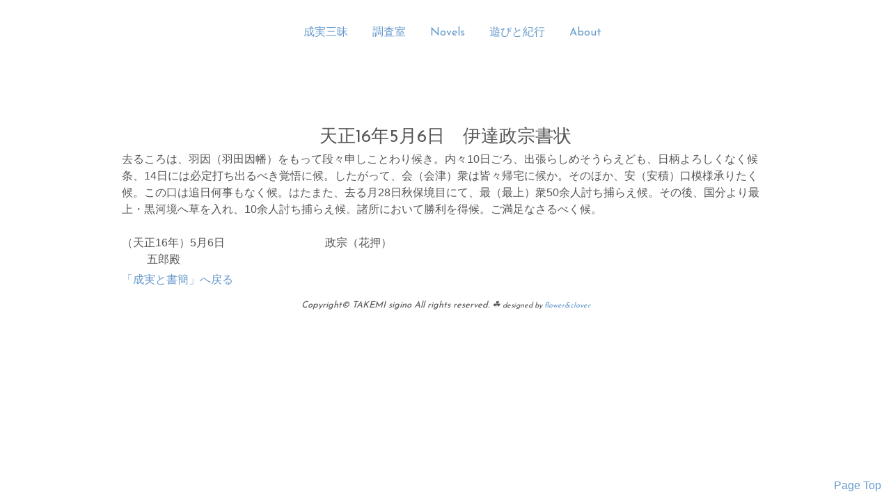

--- FILE ---
content_type: text/html
request_url: http://shigezane.info/majime/shokan/257.html
body_size: 2974
content:
<!DOCTYPE html>
<html lang="ja"><!-- InstanceBegin template="/Templates/shigezane.dwt" codeOutsideHTMLIsLocked="false" -->
<head>
<meta http-equiv="Content-Type" content="text/html; charset=utf-8" />
<meta name="viewport" content="width=device-width,initial-scale=1">
<link rel="stylesheet" href="../../css/style.css">
<link href="https://use.fontawesome.com/releases/v5.6.0/css/all.css" rel="stylesheet" >


<link rel="stylesheet" href="../../css/meanmenu.css" />
<script src="https://code.jquery.com/jquery-1.9.1.js"></script>
<script src="../../css/jquery.meanmenu.js"></script>
<script>
$(document).ready(function() {
$('nav').meanmenu();
});
</script>
	
 <!-- InstanceBeginEditable name="doctitle" -->
<title>伊達成実専門サイト　成実三昧　天正16年5月6日　伊達政宗書状</title>

<!-- InstanceEndEditable -->
	

</head>

<body> 	

<div class="base" id="top"><!-- ページレイアウト -->	
	
<div class="menu"><!-- メニューボックス -->
<nav>
<ul class="list1">
<li><a href="../../index.html">成実三昧</a></li>
<li><a href="../tyousashitu.html">調査室</a></li>
<li><a href="../../nobel/date-novel.html">Novels</a></li>
<li><a href="../../asobi/asobi.html">遊びと紀行</a></li>
<li><a href="../../about/kanrininsitu.html">About</a></li>
</ul>
</nav>
</div><!-- メニューボックス：終わり -->
	
<div class="box"><!-- ボックス格納 -->

<div class="work"><!-- メインボックス -->

<div class="header"><!-- ヘッダー -->
	
   <!-- InstanceBeginEditable name="メインコンテンツ" -->
  <h1 align="center">天正16年5月6日　伊達政宗書状</h1>
  去るころは、羽因（羽田因幡）をもって段々申しことわり候き。内々10日ごろ、出張らしめそうらえども、日柄よろしくなく候条、14日には必定打ち出るべき覚悟に候。したがって、会（会津）衆は皆々帰宅に候か。そのほか、安（安積）口模様承りたく候。この口は追日何事もなく候。はたまた、去る月28日秋保境目にて、最（最上）衆50余人討ち捕らえ候。その後、国分より最上・黒河境へ草を入れ、10余人討ち捕らえ候。諸所において勝利を得候。ご満足なさるべく候。<br />
  <br />
  （天正16年）5月6日　　　　　　　　　政宗（花押）<br />
  　　
  五郎殿
  <p align="right"><a href="shokan.html">「成実と書簡」へ戻る</a></p>
  <!-- InstanceEndEditable -->  
<a href="#top" class="pagetop">Page Top</a><!-- ページトップに戻る -->
<div class="footer"><!-- フッター -->

<address>
Copyright&copy; TAKEMI sigino All rights reserved.<!--著作権表示-->&nbsp;&#9752;
<cite>designed by <a href="https://fc.ashrose.net/" target="_top">flower&amp;clover</a></cite>
</address>

</div>
</div><!-- フッター：終わり -->

</div>
</div><!-- ページレイアウト：終わり -->

  
  
  

</body>
<!-- InstanceEnd --></html>


--- FILE ---
content_type: text/css
request_url: http://shigezane.info/css/style.css
body_size: 5824
content:
@charset "UTF-8";
@import url("../../css/html5reset-1.6.1.css");
@import url('https://fonts.googleapis.com/css?family=Josefin+Sans:300,400');

/* ↓レイアウト↓ */

*{
    line-height:150%;
}

body{
    color:#555;
    background-color:#fff;
    font-family: "ヒラギノ角ゴ Pro W3", "Hiragino Kaku Gothic Pro", "メイリオ", Meiryo, Verdana, sans-serif;
}

.base{
    margin:0 auto;
    max-width:1000px;
}

.header{
    padding:15px;
    margin:20px 0px;
    text-align:left;
}

.footer{
    padding:10px;
    text-align:center;
}

.work{
    padding:10px;
    margin:30px 0px 20px 0px;
}

.menu{
    margin:20px 0px;
    display:flex;
    flex-wrap:wrap;
    justify-content:space-around;
    font-family: 'Josefin Sans', sans-serif;
}

.gallery{
    display:flex;
    flex-wrap:wrap;
    justify-content:space-around;
}

.colum{
    display:flex;
    flex-wrap:nowrap;
    justify-content:center;
    margin:15px 0px;
}

.box{
    margin:0px;
    padding:10px;
}

.text{
    margin:5px 0px;
    padding:20px;
    line-height:180%;
}

img
{
	max-width:100% ;
	height:auto ;
}


/* ↓タグ↓ */

h1{
    font-size:160%;
    font-weight:normal;
    font-family: 'Josefin Sans', sans-serif;
}

h2{
    font-size:70%;
    font-weight:normal;
    margin:10px;
}

h3{
    font-size:120%;
    font-weight:normal;
    text-align:left;
    margin:20px 0px;
    font-family: 'Josefin Sans', sans-serif;
    color:#202020;
}

h3:before{
    font-family:'Font Awesome 5 Free';
    content:'\f101';
    font-weight:bold;
    margin:0px 10px 0px 0px;
    color:#6699cc;
}

h4{
    font-size:90%;
    font-weight:normal;
    margin:15px 0px;
    border-width:3px 0px 1px 0px;
    border-style:solid;
    border-color:#999;
    padding:4px 0px;
}

h5{
    font-size:90%;
    font-weight:normal;
    margin:10px 0px;
    border-width:0px 0px 1px 0px;
    border-style:dashed;
    border-color:#6699cc;
    padding:4px 0px;
}

h6{
    font-size:80%;
    font-weight:normal;
    margin:10px 0px;
    background-color:#a0a0a0;
    color:#fff;
    padding:3px;
}

p{
    text-align:left;
    padding:5px 0px;
}

em{
   background: linear-gradient(transparent 60%, #fff799 60%);
}

strong{
    background-color:#6699cc;
    font-weight:normal;
    color:#fff;
}

small{
    font-size:70%;
}

big{
    font-size:130%;
}

ins{
    background-color:#eaeaea;
}

i{
    font-style:italic;
}

a:link{
    color:#6699cc;
    text-decoration:none;
}

a:visited{
    color:#6699cc;
    text-decoration:none;
}

h1 a:link{
    color:#202020;
}

h1 a:visited{
    color:#202020;
}

a:hover{
    text-decoration:underline;
}

blockquote{
    position:relative;
    padding:10px 10px 10px 50px;
    box-sizing border-box;
    background:#f5f5f5;
    border-left:6px double #ccc;
    margin:15px;
    font-size:90%;
}

blockquote:before{
    display:inline-block;
    position:absolute;
    top:15px;
    left:15px;
    vertical-align: middle;
    content:'\00275e';
    color:#ccc;
    font-size:30px;
}

li{
    padding:5px;
    margin:0px 0px 0px 20px;
}

ul{
    margin:10px 0px;
}

ol{
    margin:10px 0px;
}

dl{
    padding-left:3px;
    margin:10px 0px;
}

dt{
    padding-left:5px;
}

dd{
    padding-left:10px;
}

address{
    font-size:80%;
    font-family: 'Josefin Sans', sans-serif;
}

cite{
    font-size:smaller;
}


/* ↓classタグ↓ */

.item2{
    margin:5px;
    padding:5px;
    font-size:70%;
    text-align:center;
    width:28%;
}

.item3-1{
    padding:5px;
    font-size:90%;
    text-align:right;
    width:70%;
    color:#264d73;
}

.item3-2{
    padding:5px;
    font-size:70%;
    text-align:left;
    width:130%;
    border-width:1px;
    border-style:solid;
    border-color:#ccc;
}

.list1{
    list-style:none;
}

.list1 li{
    display: inline-block;
}

.list2{
    list-style-type:upper-roman;
}

.hr1{
    margin:5px 0px;
    border-top: 1px #ccc;
    border-bottom: 1px #fff;
    border-style:solid;
}

.hr2{
    margin:5px 0px;
    border-top: 1px #aaa;
    border-style:dashed;
}

.hr3{
    margin:5px 0px;
    height:50px;
    border-width:0px;
}

.p1{
    padding:5px;
    margin:5px 0px;
    font-size:90%;
    background-color:#f9f9f9;
}

.p2{
    border-style:double;
    border-width:3px;
    border-color:#ccc;
    padding:3px;
    margin:5px 0px;
    font-size:90%;
}

.p3{
    border-style:dashed;
    border-width:1px;
    border-color:#ccc;
    padding:5px;
    margin:5px 0px;
    font-size:90%;
}

.dl1{
    margin:20px 0px;

}

.dt1{
    font-weight:normal;
    margin:5px 5px 0px -15px;
    font-family: 'Josefin Sans', sans-serif;
    color:#202020;
}

.dd1{
    font-size:80%;
    border-style:solid;
    border-width:0px 0px 0px 7px;
    margin:0px;
    border-color:#ddd;
    padding:3px 10px;
}

.dt1span{
    font-size:100%;
    padding:3px 5px;
    color:#b40214;
}

.memo{
    background-color:#f2f6fb;
    font-size:80%;
    padding:0px 10px;
    height:150px;
    overflow:auto;
    margin:5px 10px;
}

.img1{
    box-shadow:1px 1px 3px -1px #888;
}

.counter{
    font-family:,Arial;
}

.pagetop{
    position: fixed;
    bottom: 10px;
    right: 14px;
}
 
.pagetop a{
    display: block;
    text-decoration: none;
}
 
.pagetop:hover{
    opacity: 0.7 ;
}


/*↓ディスプレイ580px以下用↓*/

@media screen and (max-width:580px) 

{
    
.base{
    width:auto;
    margin:-20px 5px;
}

.box{
    margin:0px;
}

.work{
    float:none;
    width:auto;
    margin:0px;
    padding:10px;
}

.text{
    float:none;
    width:auto;
    margin:0px;
    padding:10px;
}

.gallery{
    flex-direction:column;
    width:auto;
    margin:0px;
}

.colum{
    flex-direction:column;
    width:auto;
    margin:10px 0px;
}

.item2{
    width:95%;
}

.item3-1{
    width:95%;
    padding:6px;
}

.item3-2{
    width:95%;
}

h1{
    font-size:150%;
    margin-top:75px;
}

}
